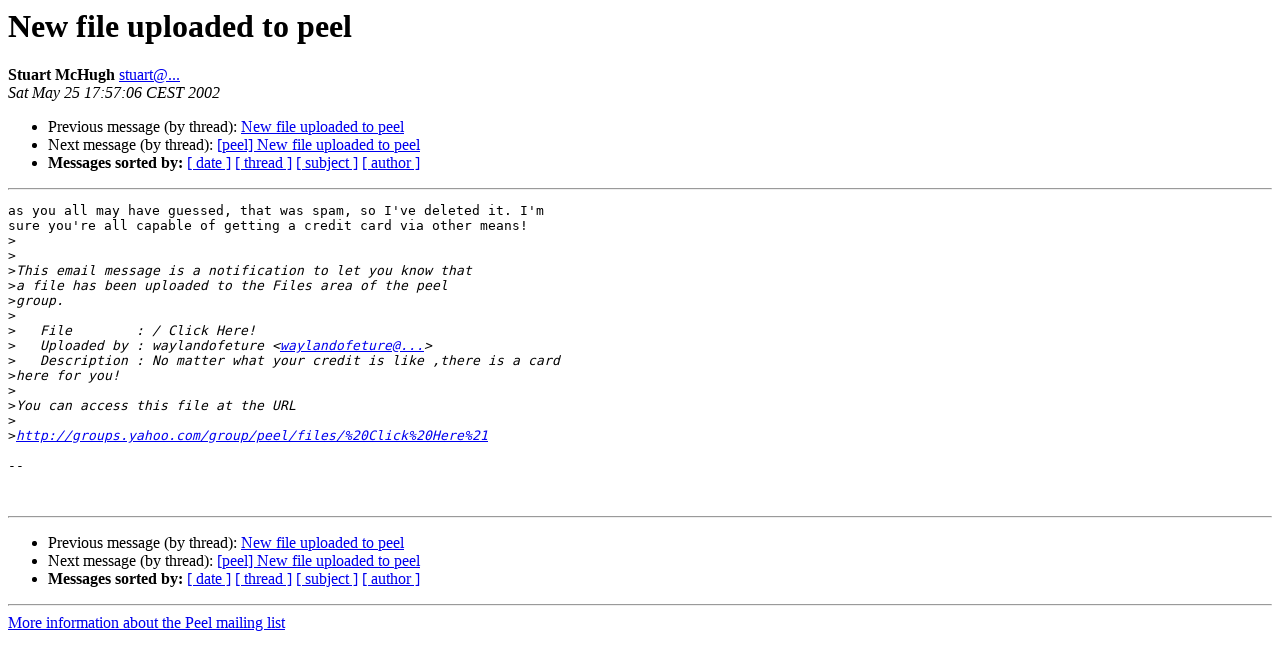

--- FILE ---
content_type: text/html
request_url: https://list-archive.peelwiki.com/2002-May/001427.html
body_size: 1162
content:
<!DOCTYPE HTML PUBLIC "-//W3C//DTD HTML 4.01 Transitional//EN">
<HTML>
 <HEAD>
   <TITLE> New file uploaded to peel
   </TITLE>
   <LINK REL="Index" HREF="index.html" >
   <LINK REL="made" HREF="mailto:stuart%40...?Subject=Re%3A%20New%20file%20uploaded%20to%20peel&In-Reply-To=%3Ca05100309b9156470cbe0%40%5B80.195.57.55%5D%3E">
   <META NAME="robots" CONTENT="index,nofollow">
   <style type="text/css">
       pre {
           white-space: pre-wrap;       /* css-2.1, curent FF, Opera, Safari */
           }
   </style>
   <META http-equiv="Content-Type" content="text/html; charset=utf-8">
   <LINK REL="Previous"  HREF="001426.html">
   <LINK REL="Next"  HREF="001428.html">
 </HEAD>
 <BODY BGCOLOR="#ffffff">
   <H1>New file uploaded to peel</H1>
    <B>Stuart McHugh</B> 
    <A HREF="mailto:stuart%40...?Subject=Re%3A%20New%20file%20uploaded%20to%20peel&In-Reply-To=%3Ca05100309b9156470cbe0%40%5B80.195.57.55%5D%3E"
       TITLE="New file uploaded to peel">stuart@...
       </A><BR>
    <I>Sat May 25 17:57:06 CEST 2002</I>
    <P><UL>
        <LI>Previous message (by thread): <A HREF="001426.html">New file uploaded to peel 
</A></li>
        <LI>Next message (by thread): <A HREF="001428.html">[peel] New file uploaded to peel
</A></li>
         <LI> <B>Messages sorted by:</B> 
              <a href="date.html#1427">[ date ]</a>
              <a href="thread.html#1427">[ thread ]</a>
              <a href="subject.html#1427">[ subject ]</a>
              <a href="author.html#1427">[ author ]</a>
         </LI>
       </UL>
    <HR>  
<!--beginarticle-->
<PRE>as you all may have guessed, that was spam, so I've deleted it. I'm 
sure you're all capable of getting a credit card via other means!
&gt;<i>
</I>&gt;<i>
</I>&gt;<i>This email message is a notification to let you know that
</I>&gt;<i>a file has been uploaded to the Files area of the peel
</I>&gt;<i>group.
</I>&gt;<i>
</I>&gt;<i>   File        : / Click Here!
</I>&gt;<i>   Uploaded by : waylandofeture &lt;<A HREF="mailto:waylandofeture@...">waylandofeture@...</A>&gt;
</I>&gt;<i>   Description : No matter what your credit is like ,there is a card 
</I>&gt;<i>here for you!
</I>&gt;<i>
</I>&gt;<i>You can access this file at the URL
</I>&gt;<i>
</I>&gt;<i><A HREF="http://groups.yahoo.com/group/peel/files/%20Click%20Here%21">http://groups.yahoo.com/group/peel/files/%20Click%20Here%21</A>
</I>
-- 


</PRE>

<!--endarticle-->
    <HR>
    <P><UL>
        <!--threads-->
	<LI>Previous message (by thread): <A HREF="001426.html">New file uploaded to peel 
</A></li>
	<LI>Next message (by thread): <A HREF="001428.html">[peel] New file uploaded to peel
</A></li>
         <LI> <B>Messages sorted by:</B> 
              <a href="date.html#1427">[ date ]</a>
              <a href="thread.html#1427">[ thread ]</a>
              <a href="subject.html#1427">[ subject ]</a>
              <a href="author.html#1427">[ author ]</a>
         </LI>
       </UL>

<hr>
<a href="/info.html">More information about the Peel
mailing list</a><br>
</body></html>
